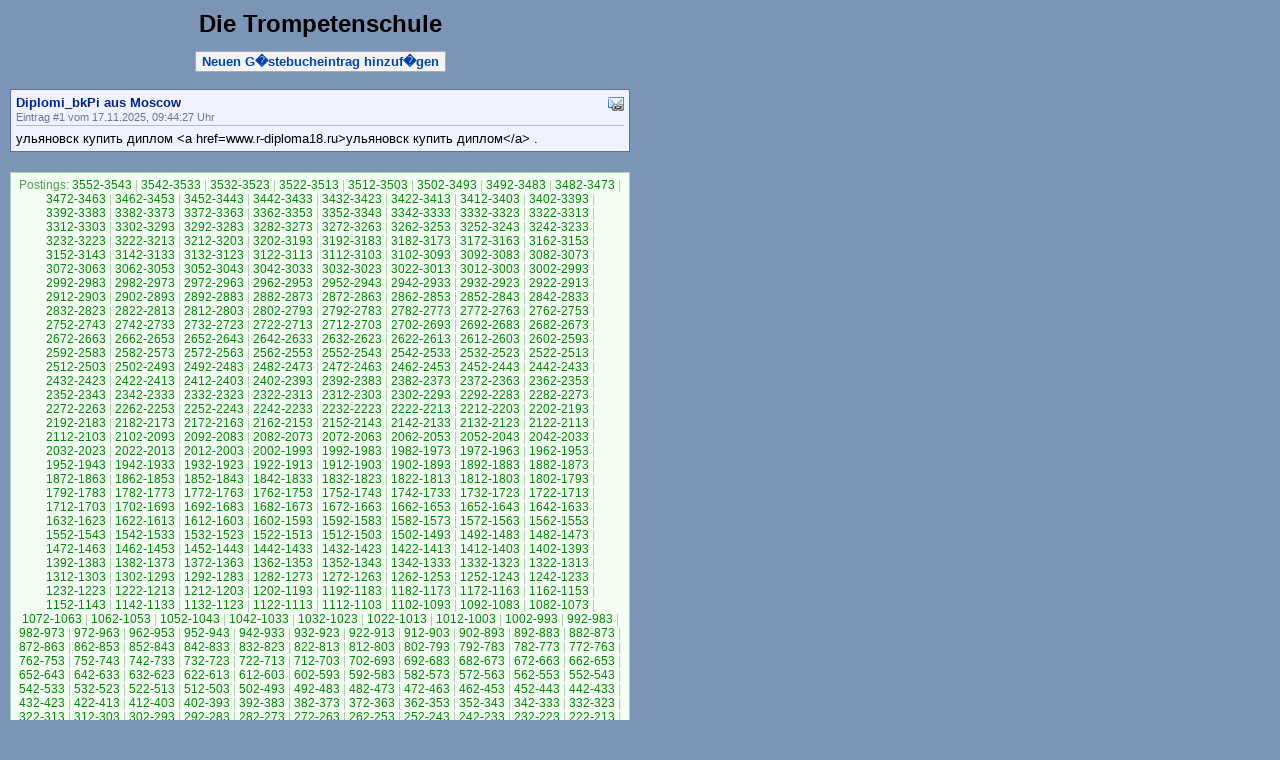

--- FILE ---
content_type: text/html; charset=UTF-8
request_url: http://www.dietrompetenschule.de/guestbook/guestbook.php?g_first=6140
body_size: 4489
content:
<!DOCTYPE HTML PUBLIC "-//W3C//DTD HTML 4.01 Transitional//EN">
<html>
<head>
<title>Die Trompetenschule</title>

<meta name="title" content="Die Trompetenschule">
<meta name="description" content="Die Trompetenschule">
<meta name="keywords" content="G�stebuch, Guestbook">
<meta name="author" content="http://www.gaijin.at/">
<meta http-equiv="content-language" content="de-at">
<meta http-equiv="content-type" content="text/html; charset=iso-8859-1">

<link rel="stylesheet" href="default.css" type="text/css">

<script language="javascript" type="text/javascript">
function InsertMailGB(mailnam,mailsvr) {
  document.write('<' + 'a href="mailto:' + mailnam + '@' + mailsvr + '">' + mailnam + '@' + mailsvr + '</' + 'a>');
}
function add_smilie(sn) {
  document.guestbook.p_gb_text.value = document.guestbook.p_gb_text.value + sn;
}
</script>

</head>
<body>

<!-- ########################### -->
<!-- ### Insert header here #### -->
<!-- ########################### -->


<table border="0" cellspacing="0" cellpadding="0" width="620"><tr><td>

<h1>Die Trompetenschule</h1>
<center><span class="buttonborder"><a href="/guestbook/guestbook.php?g_action=new" class="button">Neuen G�stebucheintrag hinzuf�gen</a></span></center><div class="itemsbox"><div class="postbox">
  <table class="tablehidden" cellspacing=0 cellpadding=0>
    <tr>
      <td nowrap>
        <div class="postname">Diplomi_bkPi aus Moscow</div>
      </td>
      <td width="100%"></td>
      <td nowrap>&nbsp;<a href="mailto:mailto:jwiuuegzspi [at] man-diploms-srednee24 [dot] com" class="post" title="E-Mail an Diplomi_bkPi senden"><img src="images/lnk_email.png" style="vertical-align:text-top;" height="16" width="16" border="0" alt="E-Mail"></a></td>
    </tr>
  </table>
  <div class="postinfo">Eintrag #1 vom 17.11.2025, 09:44:27 Uhr</div>
  <div class="posttext">ульяновск купить диплом &lt;a href=www.r-diploma18.ru&gt;ульяновск купить диплом&lt;/a&gt; .</div>
</div>
</div>
<div class="pagenavbox"><span class="pagenumbertext">Postings:</span> <span style="white-space:nowrap;"><a href="/guestbook/guestbook.php?g_first=0" class="pagenav">3552-3543</a> <span class="pagenumberdelim">|</span></span> <span style="white-space:nowrap;"><a href="/guestbook/guestbook.php?g_first=10" class="pagenav">3542-3533</a> <span class="pagenumberdelim">|</span></span> <span style="white-space:nowrap;"><a href="/guestbook/guestbook.php?g_first=20" class="pagenav">3532-3523</a> <span class="pagenumberdelim">|</span></span> <span style="white-space:nowrap;"><a href="/guestbook/guestbook.php?g_first=30" class="pagenav">3522-3513</a> <span class="pagenumberdelim">|</span></span> <span style="white-space:nowrap;"><a href="/guestbook/guestbook.php?g_first=40" class="pagenav">3512-3503</a> <span class="pagenumberdelim">|</span></span> <span style="white-space:nowrap;"><a href="/guestbook/guestbook.php?g_first=50" class="pagenav">3502-3493</a> <span class="pagenumberdelim">|</span></span> <span style="white-space:nowrap;"><a href="/guestbook/guestbook.php?g_first=60" class="pagenav">3492-3483</a> <span class="pagenumberdelim">|</span></span> <span style="white-space:nowrap;"><a href="/guestbook/guestbook.php?g_first=70" class="pagenav">3482-3473</a> <span class="pagenumberdelim">|</span></span> <span style="white-space:nowrap;"><a href="/guestbook/guestbook.php?g_first=80" class="pagenav">3472-3463</a> <span class="pagenumberdelim">|</span></span> <span style="white-space:nowrap;"><a href="/guestbook/guestbook.php?g_first=90" class="pagenav">3462-3453</a> <span class="pagenumberdelim">|</span></span> <span style="white-space:nowrap;"><a href="/guestbook/guestbook.php?g_first=100" class="pagenav">3452-3443</a> <span class="pagenumberdelim">|</span></span> <span style="white-space:nowrap;"><a href="/guestbook/guestbook.php?g_first=110" class="pagenav">3442-3433</a> <span class="pagenumberdelim">|</span></span> <span style="white-space:nowrap;"><a href="/guestbook/guestbook.php?g_first=120" class="pagenav">3432-3423</a> <span class="pagenumberdelim">|</span></span> <span style="white-space:nowrap;"><a href="/guestbook/guestbook.php?g_first=130" class="pagenav">3422-3413</a> <span class="pagenumberdelim">|</span></span> <span style="white-space:nowrap;"><a href="/guestbook/guestbook.php?g_first=140" class="pagenav">3412-3403</a> <span class="pagenumberdelim">|</span></span> <span style="white-space:nowrap;"><a href="/guestbook/guestbook.php?g_first=150" class="pagenav">3402-3393</a> <span class="pagenumberdelim">|</span></span> <span style="white-space:nowrap;"><a href="/guestbook/guestbook.php?g_first=160" class="pagenav">3392-3383</a> <span class="pagenumberdelim">|</span></span> <span style="white-space:nowrap;"><a href="/guestbook/guestbook.php?g_first=170" class="pagenav">3382-3373</a> <span class="pagenumberdelim">|</span></span> <span style="white-space:nowrap;"><a href="/guestbook/guestbook.php?g_first=180" class="pagenav">3372-3363</a> <span class="pagenumberdelim">|</span></span> <span style="white-space:nowrap;"><a href="/guestbook/guestbook.php?g_first=190" class="pagenav">3362-3353</a> <span class="pagenumberdelim">|</span></span> <span style="white-space:nowrap;"><a href="/guestbook/guestbook.php?g_first=200" class="pagenav">3352-3343</a> <span class="pagenumberdelim">|</span></span> <span style="white-space:nowrap;"><a href="/guestbook/guestbook.php?g_first=210" class="pagenav">3342-3333</a> <span class="pagenumberdelim">|</span></span> <span style="white-space:nowrap;"><a href="/guestbook/guestbook.php?g_first=220" class="pagenav">3332-3323</a> <span class="pagenumberdelim">|</span></span> <span style="white-space:nowrap;"><a href="/guestbook/guestbook.php?g_first=230" class="pagenav">3322-3313</a> <span class="pagenumberdelim">|</span></span> <span style="white-space:nowrap;"><a href="/guestbook/guestbook.php?g_first=240" class="pagenav">3312-3303</a> <span class="pagenumberdelim">|</span></span> <span style="white-space:nowrap;"><a href="/guestbook/guestbook.php?g_first=250" class="pagenav">3302-3293</a> <span class="pagenumberdelim">|</span></span> <span style="white-space:nowrap;"><a href="/guestbook/guestbook.php?g_first=260" class="pagenav">3292-3283</a> <span class="pagenumberdelim">|</span></span> <span style="white-space:nowrap;"><a href="/guestbook/guestbook.php?g_first=270" class="pagenav">3282-3273</a> <span class="pagenumberdelim">|</span></span> <span style="white-space:nowrap;"><a href="/guestbook/guestbook.php?g_first=280" class="pagenav">3272-3263</a> <span class="pagenumberdelim">|</span></span> <span style="white-space:nowrap;"><a href="/guestbook/guestbook.php?g_first=290" class="pagenav">3262-3253</a> <span class="pagenumberdelim">|</span></span> <span style="white-space:nowrap;"><a href="/guestbook/guestbook.php?g_first=300" class="pagenav">3252-3243</a> <span class="pagenumberdelim">|</span></span> <span style="white-space:nowrap;"><a href="/guestbook/guestbook.php?g_first=310" class="pagenav">3242-3233</a> <span class="pagenumberdelim">|</span></span> <span style="white-space:nowrap;"><a href="/guestbook/guestbook.php?g_first=320" class="pagenav">3232-3223</a> <span class="pagenumberdelim">|</span></span> <span style="white-space:nowrap;"><a href="/guestbook/guestbook.php?g_first=330" class="pagenav">3222-3213</a> <span class="pagenumberdelim">|</span></span> <span style="white-space:nowrap;"><a href="/guestbook/guestbook.php?g_first=340" class="pagenav">3212-3203</a> <span class="pagenumberdelim">|</span></span> <span style="white-space:nowrap;"><a href="/guestbook/guestbook.php?g_first=350" class="pagenav">3202-3193</a> <span class="pagenumberdelim">|</span></span> <span style="white-space:nowrap;"><a href="/guestbook/guestbook.php?g_first=360" class="pagenav">3192-3183</a> <span class="pagenumberdelim">|</span></span> <span style="white-space:nowrap;"><a href="/guestbook/guestbook.php?g_first=370" class="pagenav">3182-3173</a> <span class="pagenumberdelim">|</span></span> <span style="white-space:nowrap;"><a href="/guestbook/guestbook.php?g_first=380" class="pagenav">3172-3163</a> <span class="pagenumberdelim">|</span></span> <span style="white-space:nowrap;"><a href="/guestbook/guestbook.php?g_first=390" class="pagenav">3162-3153</a> <span class="pagenumberdelim">|</span></span> <span style="white-space:nowrap;"><a href="/guestbook/guestbook.php?g_first=400" class="pagenav">3152-3143</a> <span class="pagenumberdelim">|</span></span> <span style="white-space:nowrap;"><a href="/guestbook/guestbook.php?g_first=410" class="pagenav">3142-3133</a> <span class="pagenumberdelim">|</span></span> <span style="white-space:nowrap;"><a href="/guestbook/guestbook.php?g_first=420" class="pagenav">3132-3123</a> <span class="pagenumberdelim">|</span></span> <span style="white-space:nowrap;"><a href="/guestbook/guestbook.php?g_first=430" class="pagenav">3122-3113</a> <span class="pagenumberdelim">|</span></span> <span style="white-space:nowrap;"><a href="/guestbook/guestbook.php?g_first=440" class="pagenav">3112-3103</a> <span class="pagenumberdelim">|</span></span> <span style="white-space:nowrap;"><a href="/guestbook/guestbook.php?g_first=450" class="pagenav">3102-3093</a> <span class="pagenumberdelim">|</span></span> <span style="white-space:nowrap;"><a href="/guestbook/guestbook.php?g_first=460" class="pagenav">3092-3083</a> <span class="pagenumberdelim">|</span></span> <span style="white-space:nowrap;"><a href="/guestbook/guestbook.php?g_first=470" class="pagenav">3082-3073</a> <span class="pagenumberdelim">|</span></span> <span style="white-space:nowrap;"><a href="/guestbook/guestbook.php?g_first=480" class="pagenav">3072-3063</a> <span class="pagenumberdelim">|</span></span> <span style="white-space:nowrap;"><a href="/guestbook/guestbook.php?g_first=490" class="pagenav">3062-3053</a> <span class="pagenumberdelim">|</span></span> <span style="white-space:nowrap;"><a href="/guestbook/guestbook.php?g_first=500" class="pagenav">3052-3043</a> <span class="pagenumberdelim">|</span></span> <span style="white-space:nowrap;"><a href="/guestbook/guestbook.php?g_first=510" class="pagenav">3042-3033</a> <span class="pagenumberdelim">|</span></span> <span style="white-space:nowrap;"><a href="/guestbook/guestbook.php?g_first=520" class="pagenav">3032-3023</a> <span class="pagenumberdelim">|</span></span> <span style="white-space:nowrap;"><a href="/guestbook/guestbook.php?g_first=530" class="pagenav">3022-3013</a> <span class="pagenumberdelim">|</span></span> <span style="white-space:nowrap;"><a href="/guestbook/guestbook.php?g_first=540" class="pagenav">3012-3003</a> <span class="pagenumberdelim">|</span></span> <span style="white-space:nowrap;"><a href="/guestbook/guestbook.php?g_first=550" class="pagenav">3002-2993</a> <span class="pagenumberdelim">|</span></span> <span style="white-space:nowrap;"><a href="/guestbook/guestbook.php?g_first=560" class="pagenav">2992-2983</a> <span class="pagenumberdelim">|</span></span> <span style="white-space:nowrap;"><a href="/guestbook/guestbook.php?g_first=570" class="pagenav">2982-2973</a> <span class="pagenumberdelim">|</span></span> <span style="white-space:nowrap;"><a href="/guestbook/guestbook.php?g_first=580" class="pagenav">2972-2963</a> <span class="pagenumberdelim">|</span></span> <span style="white-space:nowrap;"><a href="/guestbook/guestbook.php?g_first=590" class="pagenav">2962-2953</a> <span class="pagenumberdelim">|</span></span> <span style="white-space:nowrap;"><a href="/guestbook/guestbook.php?g_first=600" class="pagenav">2952-2943</a> <span class="pagenumberdelim">|</span></span> <span style="white-space:nowrap;"><a href="/guestbook/guestbook.php?g_first=610" class="pagenav">2942-2933</a> <span class="pagenumberdelim">|</span></span> <span style="white-space:nowrap;"><a href="/guestbook/guestbook.php?g_first=620" class="pagenav">2932-2923</a> <span class="pagenumberdelim">|</span></span> <span style="white-space:nowrap;"><a href="/guestbook/guestbook.php?g_first=630" class="pagenav">2922-2913</a> <span class="pagenumberdelim">|</span></span> <span style="white-space:nowrap;"><a href="/guestbook/guestbook.php?g_first=640" class="pagenav">2912-2903</a> <span class="pagenumberdelim">|</span></span> <span style="white-space:nowrap;"><a href="/guestbook/guestbook.php?g_first=650" class="pagenav">2902-2893</a> <span class="pagenumberdelim">|</span></span> <span style="white-space:nowrap;"><a href="/guestbook/guestbook.php?g_first=660" class="pagenav">2892-2883</a> <span class="pagenumberdelim">|</span></span> <span style="white-space:nowrap;"><a href="/guestbook/guestbook.php?g_first=670" class="pagenav">2882-2873</a> <span class="pagenumberdelim">|</span></span> <span style="white-space:nowrap;"><a href="/guestbook/guestbook.php?g_first=680" class="pagenav">2872-2863</a> <span class="pagenumberdelim">|</span></span> <span style="white-space:nowrap;"><a href="/guestbook/guestbook.php?g_first=690" class="pagenav">2862-2853</a> <span class="pagenumberdelim">|</span></span> <span style="white-space:nowrap;"><a href="/guestbook/guestbook.php?g_first=700" class="pagenav">2852-2843</a> <span class="pagenumberdelim">|</span></span> <span style="white-space:nowrap;"><a href="/guestbook/guestbook.php?g_first=710" class="pagenav">2842-2833</a> <span class="pagenumberdelim">|</span></span> <span style="white-space:nowrap;"><a href="/guestbook/guestbook.php?g_first=720" class="pagenav">2832-2823</a> <span class="pagenumberdelim">|</span></span> <span style="white-space:nowrap;"><a href="/guestbook/guestbook.php?g_first=730" class="pagenav">2822-2813</a> <span class="pagenumberdelim">|</span></span> <span style="white-space:nowrap;"><a href="/guestbook/guestbook.php?g_first=740" class="pagenav">2812-2803</a> <span class="pagenumberdelim">|</span></span> <span style="white-space:nowrap;"><a href="/guestbook/guestbook.php?g_first=750" class="pagenav">2802-2793</a> <span class="pagenumberdelim">|</span></span> <span style="white-space:nowrap;"><a href="/guestbook/guestbook.php?g_first=760" class="pagenav">2792-2783</a> <span class="pagenumberdelim">|</span></span> <span style="white-space:nowrap;"><a href="/guestbook/guestbook.php?g_first=770" class="pagenav">2782-2773</a> <span class="pagenumberdelim">|</span></span> <span style="white-space:nowrap;"><a href="/guestbook/guestbook.php?g_first=780" class="pagenav">2772-2763</a> <span class="pagenumberdelim">|</span></span> <span style="white-space:nowrap;"><a href="/guestbook/guestbook.php?g_first=790" class="pagenav">2762-2753</a> <span class="pagenumberdelim">|</span></span> <span style="white-space:nowrap;"><a href="/guestbook/guestbook.php?g_first=800" class="pagenav">2752-2743</a> <span class="pagenumberdelim">|</span></span> <span style="white-space:nowrap;"><a href="/guestbook/guestbook.php?g_first=810" class="pagenav">2742-2733</a> <span class="pagenumberdelim">|</span></span> <span style="white-space:nowrap;"><a href="/guestbook/guestbook.php?g_first=820" class="pagenav">2732-2723</a> <span class="pagenumberdelim">|</span></span> <span style="white-space:nowrap;"><a href="/guestbook/guestbook.php?g_first=830" class="pagenav">2722-2713</a> <span class="pagenumberdelim">|</span></span> <span style="white-space:nowrap;"><a href="/guestbook/guestbook.php?g_first=840" class="pagenav">2712-2703</a> <span class="pagenumberdelim">|</span></span> <span style="white-space:nowrap;"><a href="/guestbook/guestbook.php?g_first=850" class="pagenav">2702-2693</a> <span class="pagenumberdelim">|</span></span> <span style="white-space:nowrap;"><a href="/guestbook/guestbook.php?g_first=860" class="pagenav">2692-2683</a> <span class="pagenumberdelim">|</span></span> <span style="white-space:nowrap;"><a href="/guestbook/guestbook.php?g_first=870" class="pagenav">2682-2673</a> <span class="pagenumberdelim">|</span></span> <span style="white-space:nowrap;"><a href="/guestbook/guestbook.php?g_first=880" class="pagenav">2672-2663</a> <span class="pagenumberdelim">|</span></span> <span style="white-space:nowrap;"><a href="/guestbook/guestbook.php?g_first=890" class="pagenav">2662-2653</a> <span class="pagenumberdelim">|</span></span> <span style="white-space:nowrap;"><a href="/guestbook/guestbook.php?g_first=900" class="pagenav">2652-2643</a> <span class="pagenumberdelim">|</span></span> <span style="white-space:nowrap;"><a href="/guestbook/guestbook.php?g_first=910" class="pagenav">2642-2633</a> <span class="pagenumberdelim">|</span></span> <span style="white-space:nowrap;"><a href="/guestbook/guestbook.php?g_first=920" class="pagenav">2632-2623</a> <span class="pagenumberdelim">|</span></span> <span style="white-space:nowrap;"><a href="/guestbook/guestbook.php?g_first=930" class="pagenav">2622-2613</a> <span class="pagenumberdelim">|</span></span> <span style="white-space:nowrap;"><a href="/guestbook/guestbook.php?g_first=940" class="pagenav">2612-2603</a> <span class="pagenumberdelim">|</span></span> <span style="white-space:nowrap;"><a href="/guestbook/guestbook.php?g_first=950" class="pagenav">2602-2593</a> <span class="pagenumberdelim">|</span></span> <span style="white-space:nowrap;"><a href="/guestbook/guestbook.php?g_first=960" class="pagenav">2592-2583</a> <span class="pagenumberdelim">|</span></span> <span style="white-space:nowrap;"><a href="/guestbook/guestbook.php?g_first=970" class="pagenav">2582-2573</a> <span class="pagenumberdelim">|</span></span> <span style="white-space:nowrap;"><a href="/guestbook/guestbook.php?g_first=980" class="pagenav">2572-2563</a> <span class="pagenumberdelim">|</span></span> <span style="white-space:nowrap;"><a href="/guestbook/guestbook.php?g_first=990" class="pagenav">2562-2553</a> <span class="pagenumberdelim">|</span></span> <span style="white-space:nowrap;"><a href="/guestbook/guestbook.php?g_first=1000" class="pagenav">2552-2543</a> <span class="pagenumberdelim">|</span></span> <span style="white-space:nowrap;"><a href="/guestbook/guestbook.php?g_first=1010" class="pagenav">2542-2533</a> <span class="pagenumberdelim">|</span></span> <span style="white-space:nowrap;"><a href="/guestbook/guestbook.php?g_first=1020" class="pagenav">2532-2523</a> <span class="pagenumberdelim">|</span></span> <span style="white-space:nowrap;"><a href="/guestbook/guestbook.php?g_first=1030" class="pagenav">2522-2513</a> <span class="pagenumberdelim">|</span></span> <span style="white-space:nowrap;"><a href="/guestbook/guestbook.php?g_first=1040" class="pagenav">2512-2503</a> <span class="pagenumberdelim">|</span></span> <span style="white-space:nowrap;"><a href="/guestbook/guestbook.php?g_first=1050" class="pagenav">2502-2493</a> <span class="pagenumberdelim">|</span></span> <span style="white-space:nowrap;"><a href="/guestbook/guestbook.php?g_first=1060" class="pagenav">2492-2483</a> <span class="pagenumberdelim">|</span></span> <span style="white-space:nowrap;"><a href="/guestbook/guestbook.php?g_first=1070" class="pagenav">2482-2473</a> <span class="pagenumberdelim">|</span></span> <span style="white-space:nowrap;"><a href="/guestbook/guestbook.php?g_first=1080" class="pagenav">2472-2463</a> <span class="pagenumberdelim">|</span></span> <span style="white-space:nowrap;"><a href="/guestbook/guestbook.php?g_first=1090" class="pagenav">2462-2453</a> <span class="pagenumberdelim">|</span></span> <span style="white-space:nowrap;"><a href="/guestbook/guestbook.php?g_first=1100" class="pagenav">2452-2443</a> <span class="pagenumberdelim">|</span></span> <span style="white-space:nowrap;"><a href="/guestbook/guestbook.php?g_first=1110" class="pagenav">2442-2433</a> <span class="pagenumberdelim">|</span></span> <span style="white-space:nowrap;"><a href="/guestbook/guestbook.php?g_first=1120" class="pagenav">2432-2423</a> <span class="pagenumberdelim">|</span></span> <span style="white-space:nowrap;"><a href="/guestbook/guestbook.php?g_first=1130" class="pagenav">2422-2413</a> <span class="pagenumberdelim">|</span></span> <span style="white-space:nowrap;"><a href="/guestbook/guestbook.php?g_first=1140" class="pagenav">2412-2403</a> <span class="pagenumberdelim">|</span></span> <span style="white-space:nowrap;"><a href="/guestbook/guestbook.php?g_first=1150" class="pagenav">2402-2393</a> <span class="pagenumberdelim">|</span></span> <span style="white-space:nowrap;"><a href="/guestbook/guestbook.php?g_first=1160" class="pagenav">2392-2383</a> <span class="pagenumberdelim">|</span></span> <span style="white-space:nowrap;"><a href="/guestbook/guestbook.php?g_first=1170" class="pagenav">2382-2373</a> <span class="pagenumberdelim">|</span></span> <span style="white-space:nowrap;"><a href="/guestbook/guestbook.php?g_first=1180" class="pagenav">2372-2363</a> <span class="pagenumberdelim">|</span></span> <span style="white-space:nowrap;"><a href="/guestbook/guestbook.php?g_first=1190" class="pagenav">2362-2353</a> <span class="pagenumberdelim">|</span></span> <span style="white-space:nowrap;"><a href="/guestbook/guestbook.php?g_first=1200" class="pagenav">2352-2343</a> <span class="pagenumberdelim">|</span></span> <span style="white-space:nowrap;"><a href="/guestbook/guestbook.php?g_first=1210" class="pagenav">2342-2333</a> <span class="pagenumberdelim">|</span></span> <span style="white-space:nowrap;"><a href="/guestbook/guestbook.php?g_first=1220" class="pagenav">2332-2323</a> <span class="pagenumberdelim">|</span></span> <span style="white-space:nowrap;"><a href="/guestbook/guestbook.php?g_first=1230" class="pagenav">2322-2313</a> <span class="pagenumberdelim">|</span></span> <span style="white-space:nowrap;"><a href="/guestbook/guestbook.php?g_first=1240" class="pagenav">2312-2303</a> <span class="pagenumberdelim">|</span></span> <span style="white-space:nowrap;"><a href="/guestbook/guestbook.php?g_first=1250" class="pagenav">2302-2293</a> <span class="pagenumberdelim">|</span></span> <span style="white-space:nowrap;"><a href="/guestbook/guestbook.php?g_first=1260" class="pagenav">2292-2283</a> <span class="pagenumberdelim">|</span></span> <span style="white-space:nowrap;"><a href="/guestbook/guestbook.php?g_first=1270" class="pagenav">2282-2273</a> <span class="pagenumberdelim">|</span></span> <span style="white-space:nowrap;"><a href="/guestbook/guestbook.php?g_first=1280" class="pagenav">2272-2263</a> <span class="pagenumberdelim">|</span></span> <span style="white-space:nowrap;"><a href="/guestbook/guestbook.php?g_first=1290" class="pagenav">2262-2253</a> <span class="pagenumberdelim">|</span></span> <span style="white-space:nowrap;"><a href="/guestbook/guestbook.php?g_first=1300" class="pagenav">2252-2243</a> <span class="pagenumberdelim">|</span></span> <span style="white-space:nowrap;"><a href="/guestbook/guestbook.php?g_first=1310" class="pagenav">2242-2233</a> <span class="pagenumberdelim">|</span></span> <span style="white-space:nowrap;"><a href="/guestbook/guestbook.php?g_first=1320" class="pagenav">2232-2223</a> <span class="pagenumberdelim">|</span></span> <span style="white-space:nowrap;"><a href="/guestbook/guestbook.php?g_first=1330" class="pagenav">2222-2213</a> <span class="pagenumberdelim">|</span></span> <span style="white-space:nowrap;"><a href="/guestbook/guestbook.php?g_first=1340" class="pagenav">2212-2203</a> <span class="pagenumberdelim">|</span></span> <span style="white-space:nowrap;"><a href="/guestbook/guestbook.php?g_first=1350" class="pagenav">2202-2193</a> <span class="pagenumberdelim">|</span></span> <span style="white-space:nowrap;"><a href="/guestbook/guestbook.php?g_first=1360" class="pagenav">2192-2183</a> <span class="pagenumberdelim">|</span></span> <span style="white-space:nowrap;"><a href="/guestbook/guestbook.php?g_first=1370" class="pagenav">2182-2173</a> <span class="pagenumberdelim">|</span></span> <span style="white-space:nowrap;"><a href="/guestbook/guestbook.php?g_first=1380" class="pagenav">2172-2163</a> <span class="pagenumberdelim">|</span></span> <span style="white-space:nowrap;"><a href="/guestbook/guestbook.php?g_first=1390" class="pagenav">2162-2153</a> <span class="pagenumberdelim">|</span></span> <span style="white-space:nowrap;"><a href="/guestbook/guestbook.php?g_first=1400" class="pagenav">2152-2143</a> <span class="pagenumberdelim">|</span></span> <span style="white-space:nowrap;"><a href="/guestbook/guestbook.php?g_first=1410" class="pagenav">2142-2133</a> <span class="pagenumberdelim">|</span></span> <span style="white-space:nowrap;"><a href="/guestbook/guestbook.php?g_first=1420" class="pagenav">2132-2123</a> <span class="pagenumberdelim">|</span></span> <span style="white-space:nowrap;"><a href="/guestbook/guestbook.php?g_first=1430" class="pagenav">2122-2113</a> <span class="pagenumberdelim">|</span></span> <span style="white-space:nowrap;"><a href="/guestbook/guestbook.php?g_first=1440" class="pagenav">2112-2103</a> <span class="pagenumberdelim">|</span></span> <span style="white-space:nowrap;"><a href="/guestbook/guestbook.php?g_first=1450" class="pagenav">2102-2093</a> <span class="pagenumberdelim">|</span></span> <span style="white-space:nowrap;"><a href="/guestbook/guestbook.php?g_first=1460" class="pagenav">2092-2083</a> <span class="pagenumberdelim">|</span></span> <span style="white-space:nowrap;"><a href="/guestbook/guestbook.php?g_first=1470" class="pagenav">2082-2073</a> <span class="pagenumberdelim">|</span></span> <span style="white-space:nowrap;"><a href="/guestbook/guestbook.php?g_first=1480" class="pagenav">2072-2063</a> <span class="pagenumberdelim">|</span></span> <span style="white-space:nowrap;"><a href="/guestbook/guestbook.php?g_first=1490" class="pagenav">2062-2053</a> <span class="pagenumberdelim">|</span></span> <span style="white-space:nowrap;"><a href="/guestbook/guestbook.php?g_first=1500" class="pagenav">2052-2043</a> <span class="pagenumberdelim">|</span></span> <span style="white-space:nowrap;"><a href="/guestbook/guestbook.php?g_first=1510" class="pagenav">2042-2033</a> <span class="pagenumberdelim">|</span></span> <span style="white-space:nowrap;"><a href="/guestbook/guestbook.php?g_first=1520" class="pagenav">2032-2023</a> <span class="pagenumberdelim">|</span></span> <span style="white-space:nowrap;"><a href="/guestbook/guestbook.php?g_first=1530" class="pagenav">2022-2013</a> <span class="pagenumberdelim">|</span></span> <span style="white-space:nowrap;"><a href="/guestbook/guestbook.php?g_first=1540" class="pagenav">2012-2003</a> <span class="pagenumberdelim">|</span></span> <span style="white-space:nowrap;"><a href="/guestbook/guestbook.php?g_first=1550" class="pagenav">2002-1993</a> <span class="pagenumberdelim">|</span></span> <span style="white-space:nowrap;"><a href="/guestbook/guestbook.php?g_first=1560" class="pagenav">1992-1983</a> <span class="pagenumberdelim">|</span></span> <span style="white-space:nowrap;"><a href="/guestbook/guestbook.php?g_first=1570" class="pagenav">1982-1973</a> <span class="pagenumberdelim">|</span></span> <span style="white-space:nowrap;"><a href="/guestbook/guestbook.php?g_first=1580" class="pagenav">1972-1963</a> <span class="pagenumberdelim">|</span></span> <span style="white-space:nowrap;"><a href="/guestbook/guestbook.php?g_first=1590" class="pagenav">1962-1953</a> <span class="pagenumberdelim">|</span></span> <span style="white-space:nowrap;"><a href="/guestbook/guestbook.php?g_first=1600" class="pagenav">1952-1943</a> <span class="pagenumberdelim">|</span></span> <span style="white-space:nowrap;"><a href="/guestbook/guestbook.php?g_first=1610" class="pagenav">1942-1933</a> <span class="pagenumberdelim">|</span></span> <span style="white-space:nowrap;"><a href="/guestbook/guestbook.php?g_first=1620" class="pagenav">1932-1923</a> <span class="pagenumberdelim">|</span></span> <span style="white-space:nowrap;"><a href="/guestbook/guestbook.php?g_first=1630" class="pagenav">1922-1913</a> <span class="pagenumberdelim">|</span></span> <span style="white-space:nowrap;"><a href="/guestbook/guestbook.php?g_first=1640" class="pagenav">1912-1903</a> <span class="pagenumberdelim">|</span></span> <span style="white-space:nowrap;"><a href="/guestbook/guestbook.php?g_first=1650" class="pagenav">1902-1893</a> <span class="pagenumberdelim">|</span></span> <span style="white-space:nowrap;"><a href="/guestbook/guestbook.php?g_first=1660" class="pagenav">1892-1883</a> <span class="pagenumberdelim">|</span></span> <span style="white-space:nowrap;"><a href="/guestbook/guestbook.php?g_first=1670" class="pagenav">1882-1873</a> <span class="pagenumberdelim">|</span></span> <span style="white-space:nowrap;"><a href="/guestbook/guestbook.php?g_first=1680" class="pagenav">1872-1863</a> <span class="pagenumberdelim">|</span></span> <span style="white-space:nowrap;"><a href="/guestbook/guestbook.php?g_first=1690" class="pagenav">1862-1853</a> <span class="pagenumberdelim">|</span></span> <span style="white-space:nowrap;"><a href="/guestbook/guestbook.php?g_first=1700" class="pagenav">1852-1843</a> <span class="pagenumberdelim">|</span></span> <span style="white-space:nowrap;"><a href="/guestbook/guestbook.php?g_first=1710" class="pagenav">1842-1833</a> <span class="pagenumberdelim">|</span></span> <span style="white-space:nowrap;"><a href="/guestbook/guestbook.php?g_first=1720" class="pagenav">1832-1823</a> <span class="pagenumberdelim">|</span></span> <span style="white-space:nowrap;"><a href="/guestbook/guestbook.php?g_first=1730" class="pagenav">1822-1813</a> <span class="pagenumberdelim">|</span></span> <span style="white-space:nowrap;"><a href="/guestbook/guestbook.php?g_first=1740" class="pagenav">1812-1803</a> <span class="pagenumberdelim">|</span></span> <span style="white-space:nowrap;"><a href="/guestbook/guestbook.php?g_first=1750" class="pagenav">1802-1793</a> <span class="pagenumberdelim">|</span></span> <span style="white-space:nowrap;"><a href="/guestbook/guestbook.php?g_first=1760" class="pagenav">1792-1783</a> <span class="pagenumberdelim">|</span></span> <span style="white-space:nowrap;"><a href="/guestbook/guestbook.php?g_first=1770" class="pagenav">1782-1773</a> <span class="pagenumberdelim">|</span></span> <span style="white-space:nowrap;"><a href="/guestbook/guestbook.php?g_first=1780" class="pagenav">1772-1763</a> <span class="pagenumberdelim">|</span></span> <span style="white-space:nowrap;"><a href="/guestbook/guestbook.php?g_first=1790" class="pagenav">1762-1753</a> <span class="pagenumberdelim">|</span></span> <span style="white-space:nowrap;"><a href="/guestbook/guestbook.php?g_first=1800" class="pagenav">1752-1743</a> <span class="pagenumberdelim">|</span></span> <span style="white-space:nowrap;"><a href="/guestbook/guestbook.php?g_first=1810" class="pagenav">1742-1733</a> <span class="pagenumberdelim">|</span></span> <span style="white-space:nowrap;"><a href="/guestbook/guestbook.php?g_first=1820" class="pagenav">1732-1723</a> <span class="pagenumberdelim">|</span></span> <span style="white-space:nowrap;"><a href="/guestbook/guestbook.php?g_first=1830" class="pagenav">1722-1713</a> <span class="pagenumberdelim">|</span></span> <span style="white-space:nowrap;"><a href="/guestbook/guestbook.php?g_first=1840" class="pagenav">1712-1703</a> <span class="pagenumberdelim">|</span></span> <span style="white-space:nowrap;"><a href="/guestbook/guestbook.php?g_first=1850" class="pagenav">1702-1693</a> <span class="pagenumberdelim">|</span></span> <span style="white-space:nowrap;"><a href="/guestbook/guestbook.php?g_first=1860" class="pagenav">1692-1683</a> <span class="pagenumberdelim">|</span></span> <span style="white-space:nowrap;"><a href="/guestbook/guestbook.php?g_first=1870" class="pagenav">1682-1673</a> <span class="pagenumberdelim">|</span></span> <span style="white-space:nowrap;"><a href="/guestbook/guestbook.php?g_first=1880" class="pagenav">1672-1663</a> <span class="pagenumberdelim">|</span></span> <span style="white-space:nowrap;"><a href="/guestbook/guestbook.php?g_first=1890" class="pagenav">1662-1653</a> <span class="pagenumberdelim">|</span></span> <span style="white-space:nowrap;"><a href="/guestbook/guestbook.php?g_first=1900" class="pagenav">1652-1643</a> <span class="pagenumberdelim">|</span></span> <span style="white-space:nowrap;"><a href="/guestbook/guestbook.php?g_first=1910" class="pagenav">1642-1633</a> <span class="pagenumberdelim">|</span></span> <span style="white-space:nowrap;"><a href="/guestbook/guestbook.php?g_first=1920" class="pagenav">1632-1623</a> <span class="pagenumberdelim">|</span></span> <span style="white-space:nowrap;"><a href="/guestbook/guestbook.php?g_first=1930" class="pagenav">1622-1613</a> <span class="pagenumberdelim">|</span></span> <span style="white-space:nowrap;"><a href="/guestbook/guestbook.php?g_first=1940" class="pagenav">1612-1603</a> <span class="pagenumberdelim">|</span></span> <span style="white-space:nowrap;"><a href="/guestbook/guestbook.php?g_first=1950" class="pagenav">1602-1593</a> <span class="pagenumberdelim">|</span></span> <span style="white-space:nowrap;"><a href="/guestbook/guestbook.php?g_first=1960" class="pagenav">1592-1583</a> <span class="pagenumberdelim">|</span></span> <span style="white-space:nowrap;"><a href="/guestbook/guestbook.php?g_first=1970" class="pagenav">1582-1573</a> <span class="pagenumberdelim">|</span></span> <span style="white-space:nowrap;"><a href="/guestbook/guestbook.php?g_first=1980" class="pagenav">1572-1563</a> <span class="pagenumberdelim">|</span></span> <span style="white-space:nowrap;"><a href="/guestbook/guestbook.php?g_first=1990" class="pagenav">1562-1553</a> <span class="pagenumberdelim">|</span></span> <span style="white-space:nowrap;"><a href="/guestbook/guestbook.php?g_first=2000" class="pagenav">1552-1543</a> <span class="pagenumberdelim">|</span></span> <span style="white-space:nowrap;"><a href="/guestbook/guestbook.php?g_first=2010" class="pagenav">1542-1533</a> <span class="pagenumberdelim">|</span></span> <span style="white-space:nowrap;"><a href="/guestbook/guestbook.php?g_first=2020" class="pagenav">1532-1523</a> <span class="pagenumberdelim">|</span></span> <span style="white-space:nowrap;"><a href="/guestbook/guestbook.php?g_first=2030" class="pagenav">1522-1513</a> <span class="pagenumberdelim">|</span></span> <span style="white-space:nowrap;"><a href="/guestbook/guestbook.php?g_first=2040" class="pagenav">1512-1503</a> <span class="pagenumberdelim">|</span></span> <span style="white-space:nowrap;"><a href="/guestbook/guestbook.php?g_first=2050" class="pagenav">1502-1493</a> <span class="pagenumberdelim">|</span></span> <span style="white-space:nowrap;"><a href="/guestbook/guestbook.php?g_first=2060" class="pagenav">1492-1483</a> <span class="pagenumberdelim">|</span></span> <span style="white-space:nowrap;"><a href="/guestbook/guestbook.php?g_first=2070" class="pagenav">1482-1473</a> <span class="pagenumberdelim">|</span></span> <span style="white-space:nowrap;"><a href="/guestbook/guestbook.php?g_first=2080" class="pagenav">1472-1463</a> <span class="pagenumberdelim">|</span></span> <span style="white-space:nowrap;"><a href="/guestbook/guestbook.php?g_first=2090" class="pagenav">1462-1453</a> <span class="pagenumberdelim">|</span></span> <span style="white-space:nowrap;"><a href="/guestbook/guestbook.php?g_first=2100" class="pagenav">1452-1443</a> <span class="pagenumberdelim">|</span></span> <span style="white-space:nowrap;"><a href="/guestbook/guestbook.php?g_first=2110" class="pagenav">1442-1433</a> <span class="pagenumberdelim">|</span></span> <span style="white-space:nowrap;"><a href="/guestbook/guestbook.php?g_first=2120" class="pagenav">1432-1423</a> <span class="pagenumberdelim">|</span></span> <span style="white-space:nowrap;"><a href="/guestbook/guestbook.php?g_first=2130" class="pagenav">1422-1413</a> <span class="pagenumberdelim">|</span></span> <span style="white-space:nowrap;"><a href="/guestbook/guestbook.php?g_first=2140" class="pagenav">1412-1403</a> <span class="pagenumberdelim">|</span></span> <span style="white-space:nowrap;"><a href="/guestbook/guestbook.php?g_first=2150" class="pagenav">1402-1393</a> <span class="pagenumberdelim">|</span></span> <span style="white-space:nowrap;"><a href="/guestbook/guestbook.php?g_first=2160" class="pagenav">1392-1383</a> <span class="pagenumberdelim">|</span></span> <span style="white-space:nowrap;"><a href="/guestbook/guestbook.php?g_first=2170" class="pagenav">1382-1373</a> <span class="pagenumberdelim">|</span></span> <span style="white-space:nowrap;"><a href="/guestbook/guestbook.php?g_first=2180" class="pagenav">1372-1363</a> <span class="pagenumberdelim">|</span></span> <span style="white-space:nowrap;"><a href="/guestbook/guestbook.php?g_first=2190" class="pagenav">1362-1353</a> <span class="pagenumberdelim">|</span></span> <span style="white-space:nowrap;"><a href="/guestbook/guestbook.php?g_first=2200" class="pagenav">1352-1343</a> <span class="pagenumberdelim">|</span></span> <span style="white-space:nowrap;"><a href="/guestbook/guestbook.php?g_first=2210" class="pagenav">1342-1333</a> <span class="pagenumberdelim">|</span></span> <span style="white-space:nowrap;"><a href="/guestbook/guestbook.php?g_first=2220" class="pagenav">1332-1323</a> <span class="pagenumberdelim">|</span></span> <span style="white-space:nowrap;"><a href="/guestbook/guestbook.php?g_first=2230" class="pagenav">1322-1313</a> <span class="pagenumberdelim">|</span></span> <span style="white-space:nowrap;"><a href="/guestbook/guestbook.php?g_first=2240" class="pagenav">1312-1303</a> <span class="pagenumberdelim">|</span></span> <span style="white-space:nowrap;"><a href="/guestbook/guestbook.php?g_first=2250" class="pagenav">1302-1293</a> <span class="pagenumberdelim">|</span></span> <span style="white-space:nowrap;"><a href="/guestbook/guestbook.php?g_first=2260" class="pagenav">1292-1283</a> <span class="pagenumberdelim">|</span></span> <span style="white-space:nowrap;"><a href="/guestbook/guestbook.php?g_first=2270" class="pagenav">1282-1273</a> <span class="pagenumberdelim">|</span></span> <span style="white-space:nowrap;"><a href="/guestbook/guestbook.php?g_first=2280" class="pagenav">1272-1263</a> <span class="pagenumberdelim">|</span></span> <span style="white-space:nowrap;"><a href="/guestbook/guestbook.php?g_first=2290" class="pagenav">1262-1253</a> <span class="pagenumberdelim">|</span></span> <span style="white-space:nowrap;"><a href="/guestbook/guestbook.php?g_first=2300" class="pagenav">1252-1243</a> <span class="pagenumberdelim">|</span></span> <span style="white-space:nowrap;"><a href="/guestbook/guestbook.php?g_first=2310" class="pagenav">1242-1233</a> <span class="pagenumberdelim">|</span></span> <span style="white-space:nowrap;"><a href="/guestbook/guestbook.php?g_first=2320" class="pagenav">1232-1223</a> <span class="pagenumberdelim">|</span></span> <span style="white-space:nowrap;"><a href="/guestbook/guestbook.php?g_first=2330" class="pagenav">1222-1213</a> <span class="pagenumberdelim">|</span></span> <span style="white-space:nowrap;"><a href="/guestbook/guestbook.php?g_first=2340" class="pagenav">1212-1203</a> <span class="pagenumberdelim">|</span></span> <span style="white-space:nowrap;"><a href="/guestbook/guestbook.php?g_first=2350" class="pagenav">1202-1193</a> <span class="pagenumberdelim">|</span></span> <span style="white-space:nowrap;"><a href="/guestbook/guestbook.php?g_first=2360" class="pagenav">1192-1183</a> <span class="pagenumberdelim">|</span></span> <span style="white-space:nowrap;"><a href="/guestbook/guestbook.php?g_first=2370" class="pagenav">1182-1173</a> <span class="pagenumberdelim">|</span></span> <span style="white-space:nowrap;"><a href="/guestbook/guestbook.php?g_first=2380" class="pagenav">1172-1163</a> <span class="pagenumberdelim">|</span></span> <span style="white-space:nowrap;"><a href="/guestbook/guestbook.php?g_first=2390" class="pagenav">1162-1153</a> <span class="pagenumberdelim">|</span></span> <span style="white-space:nowrap;"><a href="/guestbook/guestbook.php?g_first=2400" class="pagenav">1152-1143</a> <span class="pagenumberdelim">|</span></span> <span style="white-space:nowrap;"><a href="/guestbook/guestbook.php?g_first=2410" class="pagenav">1142-1133</a> <span class="pagenumberdelim">|</span></span> <span style="white-space:nowrap;"><a href="/guestbook/guestbook.php?g_first=2420" class="pagenav">1132-1123</a> <span class="pagenumberdelim">|</span></span> <span style="white-space:nowrap;"><a href="/guestbook/guestbook.php?g_first=2430" class="pagenav">1122-1113</a> <span class="pagenumberdelim">|</span></span> <span style="white-space:nowrap;"><a href="/guestbook/guestbook.php?g_first=2440" class="pagenav">1112-1103</a> <span class="pagenumberdelim">|</span></span> <span style="white-space:nowrap;"><a href="/guestbook/guestbook.php?g_first=2450" class="pagenav">1102-1093</a> <span class="pagenumberdelim">|</span></span> <span style="white-space:nowrap;"><a href="/guestbook/guestbook.php?g_first=2460" class="pagenav">1092-1083</a> <span class="pagenumberdelim">|</span></span> <span style="white-space:nowrap;"><a href="/guestbook/guestbook.php?g_first=2470" class="pagenav">1082-1073</a> <span class="pagenumberdelim">|</span></span> <span style="white-space:nowrap;"><a href="/guestbook/guestbook.php?g_first=2480" class="pagenav">1072-1063</a> <span class="pagenumberdelim">|</span></span> <span style="white-space:nowrap;"><a href="/guestbook/guestbook.php?g_first=2490" class="pagenav">1062-1053</a> <span class="pagenumberdelim">|</span></span> <span style="white-space:nowrap;"><a href="/guestbook/guestbook.php?g_first=2500" class="pagenav">1052-1043</a> <span class="pagenumberdelim">|</span></span> <span style="white-space:nowrap;"><a href="/guestbook/guestbook.php?g_first=2510" class="pagenav">1042-1033</a> <span class="pagenumberdelim">|</span></span> <span style="white-space:nowrap;"><a href="/guestbook/guestbook.php?g_first=2520" class="pagenav">1032-1023</a> <span class="pagenumberdelim">|</span></span> <span style="white-space:nowrap;"><a href="/guestbook/guestbook.php?g_first=2530" class="pagenav">1022-1013</a> <span class="pagenumberdelim">|</span></span> <span style="white-space:nowrap;"><a href="/guestbook/guestbook.php?g_first=2540" class="pagenav">1012-1003</a> <span class="pagenumberdelim">|</span></span> <span style="white-space:nowrap;"><a href="/guestbook/guestbook.php?g_first=2550" class="pagenav">1002-993</a> <span class="pagenumberdelim">|</span></span> <span style="white-space:nowrap;"><a href="/guestbook/guestbook.php?g_first=2560" class="pagenav">992-983</a> <span class="pagenumberdelim">|</span></span> <span style="white-space:nowrap;"><a href="/guestbook/guestbook.php?g_first=2570" class="pagenav">982-973</a> <span class="pagenumberdelim">|</span></span> <span style="white-space:nowrap;"><a href="/guestbook/guestbook.php?g_first=2580" class="pagenav">972-963</a> <span class="pagenumberdelim">|</span></span> <span style="white-space:nowrap;"><a href="/guestbook/guestbook.php?g_first=2590" class="pagenav">962-953</a> <span class="pagenumberdelim">|</span></span> <span style="white-space:nowrap;"><a href="/guestbook/guestbook.php?g_first=2600" class="pagenav">952-943</a> <span class="pagenumberdelim">|</span></span> <span style="white-space:nowrap;"><a href="/guestbook/guestbook.php?g_first=2610" class="pagenav">942-933</a> <span class="pagenumberdelim">|</span></span> <span style="white-space:nowrap;"><a href="/guestbook/guestbook.php?g_first=2620" class="pagenav">932-923</a> <span class="pagenumberdelim">|</span></span> <span style="white-space:nowrap;"><a href="/guestbook/guestbook.php?g_first=2630" class="pagenav">922-913</a> <span class="pagenumberdelim">|</span></span> <span style="white-space:nowrap;"><a href="/guestbook/guestbook.php?g_first=2640" class="pagenav">912-903</a> <span class="pagenumberdelim">|</span></span> <span style="white-space:nowrap;"><a href="/guestbook/guestbook.php?g_first=2650" class="pagenav">902-893</a> <span class="pagenumberdelim">|</span></span> <span style="white-space:nowrap;"><a href="/guestbook/guestbook.php?g_first=2660" class="pagenav">892-883</a> <span class="pagenumberdelim">|</span></span> <span style="white-space:nowrap;"><a href="/guestbook/guestbook.php?g_first=2670" class="pagenav">882-873</a> <span class="pagenumberdelim">|</span></span> <span style="white-space:nowrap;"><a href="/guestbook/guestbook.php?g_first=2680" class="pagenav">872-863</a> <span class="pagenumberdelim">|</span></span> <span style="white-space:nowrap;"><a href="/guestbook/guestbook.php?g_first=2690" class="pagenav">862-853</a> <span class="pagenumberdelim">|</span></span> <span style="white-space:nowrap;"><a href="/guestbook/guestbook.php?g_first=2700" class="pagenav">852-843</a> <span class="pagenumberdelim">|</span></span> <span style="white-space:nowrap;"><a href="/guestbook/guestbook.php?g_first=2710" class="pagenav">842-833</a> <span class="pagenumberdelim">|</span></span> <span style="white-space:nowrap;"><a href="/guestbook/guestbook.php?g_first=2720" class="pagenav">832-823</a> <span class="pagenumberdelim">|</span></span> <span style="white-space:nowrap;"><a href="/guestbook/guestbook.php?g_first=2730" class="pagenav">822-813</a> <span class="pagenumberdelim">|</span></span> <span style="white-space:nowrap;"><a href="/guestbook/guestbook.php?g_first=2740" class="pagenav">812-803</a> <span class="pagenumberdelim">|</span></span> <span style="white-space:nowrap;"><a href="/guestbook/guestbook.php?g_first=2750" class="pagenav">802-793</a> <span class="pagenumberdelim">|</span></span> <span style="white-space:nowrap;"><a href="/guestbook/guestbook.php?g_first=2760" class="pagenav">792-783</a> <span class="pagenumberdelim">|</span></span> <span style="white-space:nowrap;"><a href="/guestbook/guestbook.php?g_first=2770" class="pagenav">782-773</a> <span class="pagenumberdelim">|</span></span> <span style="white-space:nowrap;"><a href="/guestbook/guestbook.php?g_first=2780" class="pagenav">772-763</a> <span class="pagenumberdelim">|</span></span> <span style="white-space:nowrap;"><a href="/guestbook/guestbook.php?g_first=2790" class="pagenav">762-753</a> <span class="pagenumberdelim">|</span></span> <span style="white-space:nowrap;"><a href="/guestbook/guestbook.php?g_first=2800" class="pagenav">752-743</a> <span class="pagenumberdelim">|</span></span> <span style="white-space:nowrap;"><a href="/guestbook/guestbook.php?g_first=2810" class="pagenav">742-733</a> <span class="pagenumberdelim">|</span></span> <span style="white-space:nowrap;"><a href="/guestbook/guestbook.php?g_first=2820" class="pagenav">732-723</a> <span class="pagenumberdelim">|</span></span> <span style="white-space:nowrap;"><a href="/guestbook/guestbook.php?g_first=2830" class="pagenav">722-713</a> <span class="pagenumberdelim">|</span></span> <span style="white-space:nowrap;"><a href="/guestbook/guestbook.php?g_first=2840" class="pagenav">712-703</a> <span class="pagenumberdelim">|</span></span> <span style="white-space:nowrap;"><a href="/guestbook/guestbook.php?g_first=2850" class="pagenav">702-693</a> <span class="pagenumberdelim">|</span></span> <span style="white-space:nowrap;"><a href="/guestbook/guestbook.php?g_first=2860" class="pagenav">692-683</a> <span class="pagenumberdelim">|</span></span> <span style="white-space:nowrap;"><a href="/guestbook/guestbook.php?g_first=2870" class="pagenav">682-673</a> <span class="pagenumberdelim">|</span></span> <span style="white-space:nowrap;"><a href="/guestbook/guestbook.php?g_first=2880" class="pagenav">672-663</a> <span class="pagenumberdelim">|</span></span> <span style="white-space:nowrap;"><a href="/guestbook/guestbook.php?g_first=2890" class="pagenav">662-653</a> <span class="pagenumberdelim">|</span></span> <span style="white-space:nowrap;"><a href="/guestbook/guestbook.php?g_first=2900" class="pagenav">652-643</a> <span class="pagenumberdelim">|</span></span> <span style="white-space:nowrap;"><a href="/guestbook/guestbook.php?g_first=2910" class="pagenav">642-633</a> <span class="pagenumberdelim">|</span></span> <span style="white-space:nowrap;"><a href="/guestbook/guestbook.php?g_first=2920" class="pagenav">632-623</a> <span class="pagenumberdelim">|</span></span> <span style="white-space:nowrap;"><a href="/guestbook/guestbook.php?g_first=2930" class="pagenav">622-613</a> <span class="pagenumberdelim">|</span></span> <span style="white-space:nowrap;"><a href="/guestbook/guestbook.php?g_first=2940" class="pagenav">612-603</a> <span class="pagenumberdelim">|</span></span> <span style="white-space:nowrap;"><a href="/guestbook/guestbook.php?g_first=2950" class="pagenav">602-593</a> <span class="pagenumberdelim">|</span></span> <span style="white-space:nowrap;"><a href="/guestbook/guestbook.php?g_first=2960" class="pagenav">592-583</a> <span class="pagenumberdelim">|</span></span> <span style="white-space:nowrap;"><a href="/guestbook/guestbook.php?g_first=2970" class="pagenav">582-573</a> <span class="pagenumberdelim">|</span></span> <span style="white-space:nowrap;"><a href="/guestbook/guestbook.php?g_first=2980" class="pagenav">572-563</a> <span class="pagenumberdelim">|</span></span> <span style="white-space:nowrap;"><a href="/guestbook/guestbook.php?g_first=2990" class="pagenav">562-553</a> <span class="pagenumberdelim">|</span></span> <span style="white-space:nowrap;"><a href="/guestbook/guestbook.php?g_first=3000" class="pagenav">552-543</a> <span class="pagenumberdelim">|</span></span> <span style="white-space:nowrap;"><a href="/guestbook/guestbook.php?g_first=3010" class="pagenav">542-533</a> <span class="pagenumberdelim">|</span></span> <span style="white-space:nowrap;"><a href="/guestbook/guestbook.php?g_first=3020" class="pagenav">532-523</a> <span class="pagenumberdelim">|</span></span> <span style="white-space:nowrap;"><a href="/guestbook/guestbook.php?g_first=3030" class="pagenav">522-513</a> <span class="pagenumberdelim">|</span></span> <span style="white-space:nowrap;"><a href="/guestbook/guestbook.php?g_first=3040" class="pagenav">512-503</a> <span class="pagenumberdelim">|</span></span> <span style="white-space:nowrap;"><a href="/guestbook/guestbook.php?g_first=3050" class="pagenav">502-493</a> <span class="pagenumberdelim">|</span></span> <span style="white-space:nowrap;"><a href="/guestbook/guestbook.php?g_first=3060" class="pagenav">492-483</a> <span class="pagenumberdelim">|</span></span> <span style="white-space:nowrap;"><a href="/guestbook/guestbook.php?g_first=3070" class="pagenav">482-473</a> <span class="pagenumberdelim">|</span></span> <span style="white-space:nowrap;"><a href="/guestbook/guestbook.php?g_first=3080" class="pagenav">472-463</a> <span class="pagenumberdelim">|</span></span> <span style="white-space:nowrap;"><a href="/guestbook/guestbook.php?g_first=3090" class="pagenav">462-453</a> <span class="pagenumberdelim">|</span></span> <span style="white-space:nowrap;"><a href="/guestbook/guestbook.php?g_first=3100" class="pagenav">452-443</a> <span class="pagenumberdelim">|</span></span> <span style="white-space:nowrap;"><a href="/guestbook/guestbook.php?g_first=3110" class="pagenav">442-433</a> <span class="pagenumberdelim">|</span></span> <span style="white-space:nowrap;"><a href="/guestbook/guestbook.php?g_first=3120" class="pagenav">432-423</a> <span class="pagenumberdelim">|</span></span> <span style="white-space:nowrap;"><a href="/guestbook/guestbook.php?g_first=3130" class="pagenav">422-413</a> <span class="pagenumberdelim">|</span></span> <span style="white-space:nowrap;"><a href="/guestbook/guestbook.php?g_first=3140" class="pagenav">412-403</a> <span class="pagenumberdelim">|</span></span> <span style="white-space:nowrap;"><a href="/guestbook/guestbook.php?g_first=3150" class="pagenav">402-393</a> <span class="pagenumberdelim">|</span></span> <span style="white-space:nowrap;"><a href="/guestbook/guestbook.php?g_first=3160" class="pagenav">392-383</a> <span class="pagenumberdelim">|</span></span> <span style="white-space:nowrap;"><a href="/guestbook/guestbook.php?g_first=3170" class="pagenav">382-373</a> <span class="pagenumberdelim">|</span></span> <span style="white-space:nowrap;"><a href="/guestbook/guestbook.php?g_first=3180" class="pagenav">372-363</a> <span class="pagenumberdelim">|</span></span> <span style="white-space:nowrap;"><a href="/guestbook/guestbook.php?g_first=3190" class="pagenav">362-353</a> <span class="pagenumberdelim">|</span></span> <span style="white-space:nowrap;"><a href="/guestbook/guestbook.php?g_first=3200" class="pagenav">352-343</a> <span class="pagenumberdelim">|</span></span> <span style="white-space:nowrap;"><a href="/guestbook/guestbook.php?g_first=3210" class="pagenav">342-333</a> <span class="pagenumberdelim">|</span></span> <span style="white-space:nowrap;"><a href="/guestbook/guestbook.php?g_first=3220" class="pagenav">332-323</a> <span class="pagenumberdelim">|</span></span> <span style="white-space:nowrap;"><a href="/guestbook/guestbook.php?g_first=3230" class="pagenav">322-313</a> <span class="pagenumberdelim">|</span></span> <span style="white-space:nowrap;"><a href="/guestbook/guestbook.php?g_first=3240" class="pagenav">312-303</a> <span class="pagenumberdelim">|</span></span> <span style="white-space:nowrap;"><a href="/guestbook/guestbook.php?g_first=3250" class="pagenav">302-293</a> <span class="pagenumberdelim">|</span></span> <span style="white-space:nowrap;"><a href="/guestbook/guestbook.php?g_first=3260" class="pagenav">292-283</a> <span class="pagenumberdelim">|</span></span> <span style="white-space:nowrap;"><a href="/guestbook/guestbook.php?g_first=3270" class="pagenav">282-273</a> <span class="pagenumberdelim">|</span></span> <span style="white-space:nowrap;"><a href="/guestbook/guestbook.php?g_first=3280" class="pagenav">272-263</a> <span class="pagenumberdelim">|</span></span> <span style="white-space:nowrap;"><a href="/guestbook/guestbook.php?g_first=3290" class="pagenav">262-253</a> <span class="pagenumberdelim">|</span></span> <span style="white-space:nowrap;"><a href="/guestbook/guestbook.php?g_first=3300" class="pagenav">252-243</a> <span class="pagenumberdelim">|</span></span> <span style="white-space:nowrap;"><a href="/guestbook/guestbook.php?g_first=3310" class="pagenav">242-233</a> <span class="pagenumberdelim">|</span></span> <span style="white-space:nowrap;"><a href="/guestbook/guestbook.php?g_first=3320" class="pagenav">232-223</a> <span class="pagenumberdelim">|</span></span> <span style="white-space:nowrap;"><a href="/guestbook/guestbook.php?g_first=3330" class="pagenav">222-213</a> <span class="pagenumberdelim">|</span></span> <span style="white-space:nowrap;"><a href="/guestbook/guestbook.php?g_first=3340" class="pagenav">212-203</a> <span class="pagenumberdelim">|</span></span> <span style="white-space:nowrap;"><a href="/guestbook/guestbook.php?g_first=3350" class="pagenav">202-193</a> <span class="pagenumberdelim">|</span></span> <span style="white-space:nowrap;"><a href="/guestbook/guestbook.php?g_first=3360" class="pagenav">192-183</a> <span class="pagenumberdelim">|</span></span> <span style="white-space:nowrap;"><a href="/guestbook/guestbook.php?g_first=3370" class="pagenav">182-173</a> <span class="pagenumberdelim">|</span></span> <span style="white-space:nowrap;"><a href="/guestbook/guestbook.php?g_first=3380" class="pagenav">172-163</a> <span class="pagenumberdelim">|</span></span> <span style="white-space:nowrap;"><a href="/guestbook/guestbook.php?g_first=3390" class="pagenav">162-153</a> <span class="pagenumberdelim">|</span></span> <span style="white-space:nowrap;"><a href="/guestbook/guestbook.php?g_first=3400" class="pagenav">152-143</a> <span class="pagenumberdelim">|</span></span> <span style="white-space:nowrap;"><a href="/guestbook/guestbook.php?g_first=3410" class="pagenav">142-133</a> <span class="pagenumberdelim">|</span></span> <span style="white-space:nowrap;"><a href="/guestbook/guestbook.php?g_first=3420" class="pagenav">132-123</a> <span class="pagenumberdelim">|</span></span> <span style="white-space:nowrap;"><a href="/guestbook/guestbook.php?g_first=3430" class="pagenav">122-113</a> <span class="pagenumberdelim">|</span></span> <span style="white-space:nowrap;"><a href="/guestbook/guestbook.php?g_first=3440" class="pagenav">112-103</a> <span class="pagenumberdelim">|</span></span> <span style="white-space:nowrap;"><a href="/guestbook/guestbook.php?g_first=3450" class="pagenav">102-93</a> <span class="pagenumberdelim">|</span></span> <span style="white-space:nowrap;"><a href="/guestbook/guestbook.php?g_first=3460" class="pagenav">92-83</a> <span class="pagenumberdelim">|</span></span> <span style="white-space:nowrap;"><a href="/guestbook/guestbook.php?g_first=3470" class="pagenav">82-73</a> <span class="pagenumberdelim">|</span></span> <span style="white-space:nowrap;"><a href="/guestbook/guestbook.php?g_first=3480" class="pagenav">72-63</a> <span class="pagenumberdelim">|</span></span> <span style="white-space:nowrap;"><a href="/guestbook/guestbook.php?g_first=3490" class="pagenav">62-53</a> <span class="pagenumberdelim">|</span></span> <span style="white-space:nowrap;"><a href="/guestbook/guestbook.php?g_first=3500" class="pagenav">52-43</a> <span class="pagenumberdelim">|</span></span> <span style="white-space:nowrap;"><a href="/guestbook/guestbook.php?g_first=3510" class="pagenav">42-33</a> <span class="pagenumberdelim">|</span></span> <span style="white-space:nowrap;"><a href="/guestbook/guestbook.php?g_first=3520" class="pagenav">32-23</a> <span class="pagenumberdelim">|</span></span> <span style="white-space:nowrap;"><a href="/guestbook/guestbook.php?g_first=3530" class="pagenav">22-13</a> <span class="pagenumberdelim">|</span></span> <span style="white-space:nowrap;"><a href="/guestbook/guestbook.php?g_first=3540" class="pagenav">12-3</a> <span class="pagenumberdelim">|</span></span> <span style="white-space:nowrap;"><a href="/guestbook/guestbook.php?g_first=3550" class="pagenav">2-1</a></span> </div><center><span class="buttonborder"><a href="/guestbook/guestbook.php?g_action=new" class="button">Neuen G�stebucheintrag hinzuf�gen</a></span></center><p align="center"><b>Powered by <a href="http://www.gaijin.at/">Gaijin.at</a></b></p>
</td></tr></table>

</body>
</html>


--- FILE ---
content_type: text/css
request_url: http://www.dietrompetenschule.de/guestbook/default.css
body_size: 3215
content:
a:link {color:#0044aa; text-decoration:none;}
a:active {color:#cc0000; text-decoration:underline;}
a:visited {color:#0044aa; text-decoration:none;}
a:hover {color:#cc0000; text-decoration:underline;}

h1 {font-family:"trebuchet ms",arial,helvetica,sans-serif; font-size:18pt; color:#000000; text-align:center;}
h2 {font-family:"trebuchet ms",arial,helvetica,sans-serif; font-size:14pt; color:#666666; text-align:center;}

body {margin-top:10px; margin-bottom:10px; margin-left:10px; margin-right:10px; margin:10px; background:#7C94B6; font-family:"trebuchet ms",arial,helvetica,sans-serif; font-size:10pt; color:#000000;}

td {font-family:"trebuchet ms",arial,helvetica,sans-serif; font-size:10pt; color:#000000;}

.itemsbox {border:0px; margin:0px; margin-top:20px; margin-bottom:20px; padding:0px;}

.postbox {border:1px solid #6666aa; margin:0px; margin-top:10px; margin-bottom:0px; background-color:#f0f3ff; padding-top:5px; padding-bottom:5px; padding-left:5px; padding-right:5px;}
.postname {font-weight:bold; color:#002288;}
.postinfo {font-size:8pt; color:#667799; border-bottom:1px solid #aabbdd; padding-bottom:2px;}
.posttext {padding-top:5px;}

a.post:link {color:#0044aa; text-decoration:underline;}
a.post:active {color:#cc0000; text-decoration:underline;}
a.post:visited {color:#0044aa; text-decoration:underline;}
a.post:hover {color:#cc0000; text-decoration:underline;}

.tablehidden {border:0px; margin:0px; padding:0px; border-spacing:0px;}

.pagenavbox {border:1px solid #aaccaa; margin:0px; margin-top:20px; margin-bottom:20px; background-color:#f3fff3; padding-top:5px; padding-bottom:5px; padding-left:5px; padding-right:5px; text-align:center; font-size:9pt;}

a.pagenav:link {color:#008800; text-decoration:none;}
a.pagenav:active {color:#cc0000; text-decoration:none;}
a.pagenav:visited {color:#008800; text-decoration:none;}
a.pagenav:hover {color:#cc0000; text-decoration:none;}

.pagenumbertext {color:#559955;}
.pagenumberdelim {color:#aaccaa;}
.pagenumbercurrent {color:#224422; font-weight:bold;}

.buttonborder {border:1px solid #aaaaaa; margin:0px; background-color:#f3f3f3; padding-top:2px; padding-bottom:2px; padding-left:6px; padding-right:6px; font-size:10pt; font-weight:bold; text-align:center;}

a.button:link {color:#0044aa; text-decoration:none;}
a.button:active {color:#cc0000; text-decoration:none;}
a.button:visited {color:#0044aa; text-decoration:none;}
a.button:hover {color:#cc0000; text-decoration:none;}

.admin {font-size:9pt;}

.formbox {border:1px solid #6666aa; margin:0px; margin-top:20px; margin-bottom:20px; background-color:#f0f3ff; padding-top:5px; padding-bottom:5px; padding-left:5px; padding-right:5px; text-align:center;}

.formtext {font-family:"trebuchet ms",arial,helvetica,sans-serif; font-size:9pt; color:#000000;}

form {margin-top:0px; margin-bottom:0px; margin-left:0px; margin-right:0px; margin:0px;}
input, textarea, select {font-family:tahoma,arial,helvetica,sans-serif; font-size:8pt;}

.errorbox {border:1px solid #aa0000; margin:0px; margin-top:5px; margin-bottom:5px; background-color:#fff0f0; padding-top:5px; padding-bottom:5px; padding-left:5px; padding-right:5px; text-align:center;}

.red {color:#cc0000;}
.green {color:#009900;}
